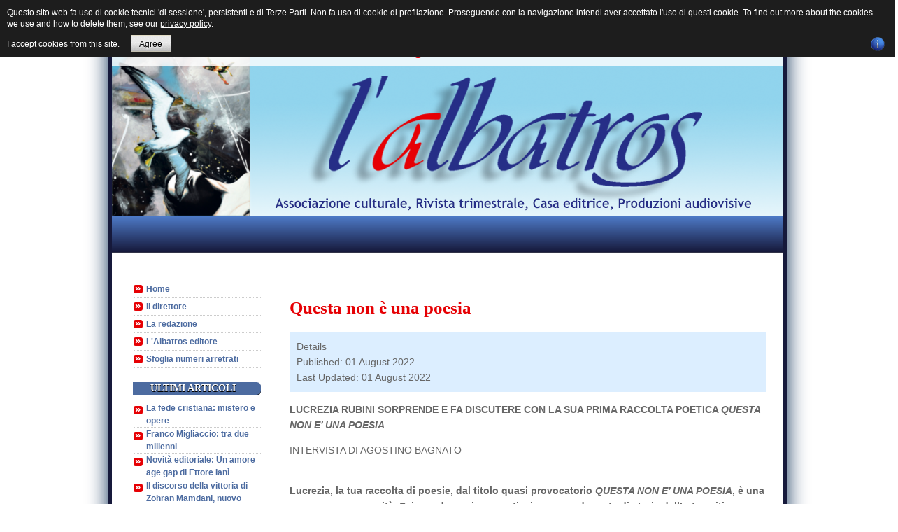

--- FILE ---
content_type: text/html; charset=utf-8
request_url: https://lalbatros.it/index.php/poesia/397-questa-non-e-una-poesia
body_size: 15120
content:
<!DOCTYPE html>
<html xmlns="http://www.w3.org/1999/xhtml" xml:lang="en-gb" lang="en-gb" dir="ltr">
<head>
	<base href="https://lalbatros.it/index.php/poesia/397-questa-non-e-una-poesia" />
	<meta http-equiv="content-type" content="text/html; charset=utf-8" />
	<meta name="author" content="Marco Varriale" />
	<meta name="description" content="Sito della rivista trimestrale &quot;L'albatros&quot;" />
	<meta name="generator" content="Joomla! - Open Source Content Management" />
	<title>Questa non è una poesia</title>
	<link href="/media/system/css/modal.css?6c24cd410e74127058d1fb940543aabe" rel="stylesheet" type="text/css" />
	<script type="application/json" class="joomla-script-options new">{"csrf.token":"6d6515ff4f8d99a953e2e2beccfd60b8","system.paths":{"root":"","base":""}}</script>
	<script src="/media/system/js/mootools-core.js?6c24cd410e74127058d1fb940543aabe" type="text/javascript"></script>
	<script src="/media/system/js/core.js?6c24cd410e74127058d1fb940543aabe" type="text/javascript"></script>
	<script src="/media/system/js/mootools-more.js?6c24cd410e74127058d1fb940543aabe" type="text/javascript"></script>
	<script src="/media/system/js/modal.js?6c24cd410e74127058d1fb940543aabe" type="text/javascript"></script>
	<script src="/media/jui/js/jquery.min.js?6c24cd410e74127058d1fb940543aabe" type="text/javascript"></script>
	<script src="/media/jui/js/jquery-noconflict.js?6c24cd410e74127058d1fb940543aabe" type="text/javascript"></script>
	<script src="/media/jui/js/jquery-migrate.min.js?6c24cd410e74127058d1fb940543aabe" type="text/javascript"></script>
	<script src="/media/system/js/caption.js?6c24cd410e74127058d1fb940543aabe" type="text/javascript"></script>
	<script type="text/javascript">

		jQuery(function($) {
			SqueezeBox.initialize({});
			SqueezeBox.assign($('a.modal').get(), {
				parse: 'rel'
			});
		});

		window.jModalClose = function () {
			SqueezeBox.close();
		};
		
		// Add extra modal close functionality for tinyMCE-based editors
		document.onreadystatechange = function () {
			if (document.readyState == 'interactive' && typeof tinyMCE != 'undefined' && tinyMCE)
			{
				if (typeof window.jModalClose_no_tinyMCE === 'undefined')
				{	
					window.jModalClose_no_tinyMCE = typeof(jModalClose) == 'function'  ?  jModalClose  :  false;
					
					jModalClose = function () {
						if (window.jModalClose_no_tinyMCE) window.jModalClose_no_tinyMCE.apply(this, arguments);
						tinyMCE.activeEditor.windowManager.close();
					};
				}
		
				if (typeof window.SqueezeBoxClose_no_tinyMCE === 'undefined')
				{
					if (typeof(SqueezeBox) == 'undefined')  SqueezeBox = {};
					window.SqueezeBoxClose_no_tinyMCE = typeof(SqueezeBox.close) == 'function'  ?  SqueezeBox.close  :  false;
		
					SqueezeBox.close = function () {
						if (window.SqueezeBoxClose_no_tinyMCE)  window.SqueezeBoxClose_no_tinyMCE.apply(this, arguments);
						tinyMCE.activeEditor.windowManager.close();
					};
				}
			}
		};
		jQuery(window).on('load',  function() {
				new JCaption('img.caption');
			});
	</script>

	<link rel="stylesheet" href="/templates/siteground-j16-47/css/template.css" type="text/css" />
	<script type="text/javascript" src="/templates/siteground-j16-47/js/CreateHTML5Elements.js"></script>
<style>
                div#cookieMessageContainer {
                    font: normal 12px/16px Arial,Verdana,sans-serif;
                    position:fixed;
                    z-index:9999;
                    top:0px;
					right:0px;
                    margin:0px auto;
					color: #fff;
					padding: 5px;
                }
                table, tr, td {border:0px !important}
				#cookieMessageText p,.accept{font:normal 12px/16px Arial,Verdana,sans-serif;margin:0;padding:0 0 6px;text-align:left;vertical-align:middle}
				#cookieMessageContainer table,#cookieMessageContainer td{margin:0;padding:0;vertical-align:middle}
                #cookieMessageText, .accept  {font-family:arial,verdana;
                    font-size:12px;}
                #cookieMessageContainer .cookie_button{background: url(https://lalbatros.it/plugins/system/EUCookieDirectiveLite/EUCookieDirectiveLite/images/continue_button.png);text-shadow: #fff 0.1em 0.1em 0.2em; color: #000; padding: 5px 12px;height: 14px;float: left;}
                #cookieMessageAgreementForm {margin-left:10px;}
                #cookieMessageInformationIcon {margin-right:10px;height:29px;}
				#continue_button{vertical-align:middle;cursor:pointer;margin:0 0 0 10px}
                #info_icon {vertical-align:middle;margin-top:5px;}
                #buttonbarContainer {height:29px;margin-bottom:-10px;}
                #cookietable {border:none;cellpadding:0px;}
                #cookietable td {border:none;}
                #outer table, #outer tr, #outer td {border:none;}
                #outer{padding:2px;}
				.accept {float: left;padding: 5px 6px 4px 15px; color: #fff;}
				a#cookieMessageDetailsLink {color:#fff!important; text-decoration: underline;}
            </style></head>
<body class="page_bg">
	<div class="wrapper">
	<header>
		<div class="sitename">
			<h1><a href="/">Centro Culturale "Roberto Bagnato" - Arte, cultura, economia e società</a></h1>
		</div>				
	</header>
	
	<div class="top-menu">
		<div id="sgmenu">
			
		</div>
		<div id="search">
			
		</div>
	</div>
	<section id="content">
				<div class="maincol_w_right">
				
					<div class="leftcol">
						<div class="module_menu">
			<div>
				<div>
					<div>
											
<ul class="menu nav-pills">
<li id="item-101"><a href="/index.php" ><span>Home</span></a></li><li id="item-119"><a href="/index.php/il-direttore" ><span>Il direttore</span></a></li><li id="item-120"><a href="/index.php/la-redazione" ><span>La redazione</span></a></li><li id="item-122"><a href="/index.php/l-albatros" ><span>L'Albatros editore</span></a></li><li id="item-123"><a href="/index.php/copertine-e-sommari" ><span>Sfoglia numeri arretrati</span></a></li></ul>					</div>
				</div>
			</div>
		</div>
			<div class="module">
			<div>
				<div>
					<div>
													<h3>Ultimi articoli</h3>
											<ul class="latestnews">
	<li itemscope itemtype="https://schema.org/Article">
		<a href="/index.php/cultura/598-la-fede-cristiana-mistero-e-opere" itemprop="url">
			<span itemprop="name">
				La fede cristiana: mistero e opere			</span>
		</a>
	</li>
	<li itemscope itemtype="https://schema.org/Article">
		<a href="/index.php" itemprop="url">
			<span itemprop="name">
				Franco Migliaccio: tra due millenni			</span>
		</a>
	</li>
	<li itemscope itemtype="https://schema.org/Article">
		<a href="/index.php/letteratura/596-novita-editoriale-un-amore-age-gap-di-ettore-iani" itemprop="url">
			<span itemprop="name">
				Novità editoriale: Un amore age gap di Ettore Ianì			</span>
		</a>
	</li>
	<li itemscope itemtype="https://schema.org/Article">
		<a href="/index.php/politica/595-il-discorso-della-vittoria-di-zohran-mamdani-nuovo-sindaco-di-new-york" itemprop="url">
			<span itemprop="name">
				Il discorso della vittoria di Zohran Mamdani, nuovo sindaco di New York			</span>
		</a>
	</li>
	<li itemscope itemtype="https://schema.org/Article">
		<a href="/index.php/cultura/594-tropea-costa-degli-dei-l-estate-ritorna" itemprop="url">
			<span itemprop="name">
				Tropea, Costa degli Dei: l'estate ritorna...			</span>
		</a>
	</li>
	<li itemscope itemtype="https://schema.org/Article">
		<a href="/index.php/cultura/593-l-albatros-ha-trovato-il-porto-dove-posarsi" itemprop="url">
			<span itemprop="name">
				L’albatros ha trovato il porto dove posarsi			</span>
		</a>
	</li>
	<li itemscope itemtype="https://schema.org/Article">
		<a href="/index.php/politica/592-flottilla-cosa-accadra" itemprop="url">
			<span itemprop="name">
				Flotilla, cosa accadrà..?			</span>
		</a>
	</li>
</ul>
					</div>
				</div>
			</div>
		</div>
			<div class="module">
			<div>
				<div>
					<div>
													<h3>Russia > Ucraina</h3>
											
<ul class="menu">
<li id="item-180"><a href="/index.php/russia-ucraina-una-guerra-fratricida" ><span>Europa Russia Ucraina. Un destino comune</span></a></li><li id="item-182"><a href="/index.php/le-vignette" ><span>Le vignette</span></a></li></ul>					</div>
				</div>
			</div>
		</div>
			<div class="module_menu">
			<div>
				<div>
					<div>
													<h3>Argomenti</h3>
											
<ul class="menu">
<li id="item-176" class="current"><a href="/index.php/poesia" ><span>Poesia</span></a></li><li id="item-109"><a href="/index.php/pittura" ><span>Pittura</span></a></li><li id="item-110"><a href="/index.php/letteratura" ><span>Letteratura</span></a></li><li id="item-111"><a href="/index.php/politica" ><span>Politica</span></a></li><li id="item-112"><a href="/index.php/storia" ><span>Storia</span></a></li><li id="item-113"><a href="/index.php/ambiente" ><span>Ambiente</span></a></li><li id="item-114"><a href="/index.php/economia" ><span>Economia</span></a></li><li id="item-115"><a href="/index.php/costume" ><span>Costume</span></a></li><li id="item-116"><a href="/index.php/cultura" ><span>Cultura</span></a></li><li id="item-117"><a href="/index.php/cinema" ><span>Cinema</span></a></li><li id="item-118"><a href="/index.php/arte" ><span>Arte</span></a></li><li id="item-121"><a href="/index.php/video" ><span>Video</span></a></li><li id="item-144"><a href="/index.php/musica" ><span>Musica</span></a></li><li id="item-175"><a href="/index.php/fo-to" ><span>Fotografia</span></a></li></ul>					</div>
				</div>
			</div>
		</div>
			<div class="module">
			<div>
				<div>
					<div>
													<h3>Ricordando Roberto Bagnato</h3>
											
<ul class="menu">
<li id="item-181"><a href="/index.php/quattro-anni-dopo" ><span>Quattro anni dopo</span></a></li><li id="item-171"><a href="/index.php/in-memoria-di-roberto" ><span>In memoria di Roberto</span></a></li><li id="item-167"><a href="/index.php/roberto-un-anno-dopo" ><span>Roberto, un anno dopo</span></a></li></ul>					</div>
				</div>
			</div>
		</div>
			<div class="module">
			<div>
				<div>
					<div>
													<h3>centenario pasolini</h3>
											
<ul class="menu">
<li id="item-187"><a href="/index.php/articoli" ><span>tutti gli articoli</span></a></li></ul>					</div>
				</div>
			</div>
		</div>
			<div class="module">
			<div>
				<div>
					<div>
													<h3>Dante</h3>
											
<ul class="menu">
<li id="item-178" class="active"><a href="/index.php/dante" ><span>Gli articoli</span></a></li></ul>					</div>
				</div>
			</div>
		</div>
			<div class="module">
			<div>
				<div>
					<div>
													<h3>MAKSIM GOR’KIJ E L’ITALIA</h3>
											
<ul class="menu">
<li id="item-166"><a href="/index.php/le-relazioni" ><span>Le relazioni</span></a></li></ul>					</div>
				</div>
			</div>
		</div>
			<div class="module">
			<div>
				<div>
					<div>
													<h3>Ricordo di Ernesto Che Guevara</h3>
											
<ul class="menu">
<li id="item-164"><a href="/index.php/ricordo-di-ernesto-che-guevara" ><span>Gli articoli</span></a></li></ul>					</div>
				</div>
			</div>
		</div>
			<div class="module">
			<div>
				<div>
					<div>
													<h3>IO CONTINUERÒ. LEONARDO DA VINCI</h3>
											
<ul class="menu">
<li id="item-168" class="active"><a href="/index.php/io-continuero-leonardo-da-vinci" ><span>Gli articoli</span></a></li></ul>					</div>
				</div>
			</div>
		</div>
			<div class="module">
			<div>
				<div>
					<div>
													<h3>SARDINE</h3>
											
<ul class="menu">
<li id="item-169"><a href="/index.php/gli-articoli" ><span>Gli articoli</span></a></li></ul>					</div>
				</div>
			</div>
		</div>
			<div class="module">
			<div>
				<div>
					<div>
													<h3>Afghanistan</h3>
											
<ul class="menu">
<li id="item-179"><a href="/index.php/afghanistan-lontano" ><span>Afghanistan lontano</span></a></li></ul>					</div>
				</div>
			</div>
		</div>
			<div class="module">
			<div>
				<div>
					<div>
													<h3>Rocco Scotellaro</h3>
											
<ul class="menu">
<li id="item-184" class="active"><a href="/index.php/contenuti" ><span>contributi</span></a></li></ul>					</div>
				</div>
			</div>
		</div>
	
			</div>
						
				<div class="cont">
						<div id="system-message-container">
	</div>

						<div class="item-page" itemscope itemtype="https://schema.org/Article">
	<meta itemprop="inLanguage" content="en-GB" />
	
		
			<div class="page-header">
					<h2 itemprop="headline">
				Questa non è una poesia			</h2>
									</div>
					
		
						<dl class="article-info muted">

		
			<dt class="article-info-term">
									Details							</dt>

			
			
			
			
										<dd class="published">
				<span class="icon-calendar" aria-hidden="true"></span>
				<time datetime="2022-08-01T09:47:26+00:00" itemprop="datePublished">
					Published: 01 August 2022				</time>
			</dd>			
		
					
										<dd class="modified">
				<span class="icon-calendar" aria-hidden="true"></span>
				<time datetime="2022-08-01T09:49:30+00:00" itemprop="dateModified">
					Last Updated: 01 August 2022				</time>
			</dd>			
						</dl>
	
	
		
									<div itemprop="articleBody">
		<p><strong>LUCREZIA RUBINI SORPRENDE E FA DISCUTERE CON LA SUA PRIMA RACCOLTA POETICA <em>QUESTA NON E’ UNA POESIA<br /></em></strong></p>
<p>INTERVISTA DI AGOSTINO BAGNATO<br /><br /></p>
<p><strong>Lucrezia, la tua raccolta di poesie, dal titolo quasi provocatorio <em>QUESTA NON E’ UNA POESIA</em>, è una sorpresa e una novità. Sei una donna impegnatissima come docente di storia dell’arte, critico e storico d’arte, grafologa, consulente ed esperto giudiziario, infaticabile promotrice culturale, curatrice di una collezione di arte contemporanea. Quando e perché hai sentito l’urgenza di utilizzare il linguaggio poetico per comunicare le tue emozioni e non solo?<br /></strong><br />Innanzitutto ti ringrazio per questa intervista che mi dà l’opportunità di riflettere su questa prima produzione di poesie, chiarendone anche a me stessa la genesi e le matrici ispirative. Queste poesie sono state scritte, nella stragrande maggioranza, precisamente in un mese di tempo: maggio 2021, di getto, con ritmi serrati. Un fiume in piena emozionale è scaturito all’improvviso. Evidentemente si trattava di un magma che spingeva da tempo e che la situazione di chiusura, causata dalla pandemia, ha fatto lievitare ed emergere.<br /> Il titolo, più che provocatorio, vuole dare immediatamente al lettore una chiave di lettura: mi riferisco al fatto che queste composizioni- così preferisco chiamarle, come quelle musicali o figurative- non hanno uno scopo immediatamente consolatorio, non sono romantiche, non sono espressione di una “poesia bella”, ma vogliono indurre alla riflessione, talvolta con toni polemici (<em>No alla violenza sulle donne,  </em><em>È</em><em> romantico, Lo potevo fare anch’io!, Basta un click (criceto)</em>); talvolta con toni persino demenziali, paradossali, sarcastici (<em>Stupro, Prostituta</em>); sempre, offrono, con una visione disincantata e disillusa, mai a lieto fine, “immagini” per scuotere, per sconcertare, per riflettere; ecco penso che la costruzione di immagini, fatte con le parole, e la riflessione su e tramite esse,  sia il <em>link</em> che collega queste poesie con il mio pensiero di critico d’arte, che qui diventa ipercritico, pungente, provocatorio, proprio come accade talvolta nell’espressione dell’arte contemporanea.  </p>
<p><strong>A che età hai scritto la tua prima poesia? Ognuno di noi ha iniziato un percorso di scrittura poetica, suggestionato dalle prime letture domestiche, sui banchi di scuola e non solo. Per te cosa è stato il corto circuito creativo, se mi è permesso usare questa espressione per un’adolescente e una ragazza?</strong></p>
<p>Non ho mai scritto poesie, non mi sono mai interessata alla poesia, ne sono totalmente incompetente. Ricordo che in seconda elementare la maestra ci insegnò a scrivere poesie usando il digramma “gli”, mettendo in collegamento due elementi, azioni, soggetti; anch’io ne scrissi una, che fu molto apprezzata dalla mia maestra Maria Ventura – presi dieci e lode - e penso che sia l’unica poesia che abbia mai scritto nella mia vita, prima d’ora.</p>
<p> Devo dire, invece, che l’esigenza di esprimere l’interiorità è nata sin dall’adolescenza: a dieci anni cominciai a scrivere il primo diario, regalatomi in occasione della Prima Comunione; ne seguirono molti altri, scritti fino a circa diciassette anni di età, su agende, fittissimi, in tutto quattordici, che ho distrutto, in cui facevo analisi certosine di emozioni e sentimenti, miei e altrui: questo mi ha abituato a scandagliare l’animo umano, trovando applicazione nel life-coaching e nella grafologia. Successivamente ho studiato, a scuola, come tutti noi, i grandi poeti della letteratura italiana, da Dante a Petrarca e poi quelli del Novecento, soprattutto nell’ultimo anno del Liceo, da Leopardi, a Pascoli, a Eugenio Montale. Ecco, di quest’ultimo in ben due poesie cito i “cocci aguzzi di bottiglia”, tratti da “Ossi di seppia”. In questa poesia ritrovo un ricordo specifico, di quando, bambina, raggiungevo mio nonno, contadino, che riposava, nelle estati assolate, presso un muro in fondo all’orto, che aveva proprio le schegge di bottiglia in cima (“Casa d’infanzia”). L’altra poesia, in cui cito lo stesso verso di Montale, è “Infanzia”.  Risalire all’infanzia ha costituito non solo  l’<em>incipit</em> che ha innescato il circuito creativo, ma ha costituito il crogiolo e il patrimonio emotivo ed emozionale a cui ho attinto per risalire, attraverso il ricordo, a quelle che definirei le mie “radici emozionali”. Ho ripreso alcune foto, che custodisco gelosamente, in cui sono davanti ai cinque gradini che dal grande cortile della casa dei nonni paterni, a Bisceglie - dove trascorrevo le vacanze per   quasi quattro mesi all’anno (da giungo a settembre) -, portavano al “fondo”, dove ero libera di giocare, per poi andare al vicinissimo mare, già pronta con il costume da bagno. Queste “composizioni” nascono dall’esigenza di “fare il punto della situazione” e “tirare le somme” in un momento critico della mia vita. Per fare ciò è stato necessario risalire alle origini della mia vita, all’infanzia, periodo felicissimo, specialmente durante le vacanze dai miei nonni paterni: in particolare mia nonna omonima ha avuto un ruolo molto importante per la mia crescita affettiva.</p>
<p> Oltre a questa esigenza  quasi di catarsi, che è mia, ma in cui il lettore è invitato a riconoscersi per un percorso condiviso, l’impulso a scrivere queste poesie è nato da un meccanismo di <em>transfert</em>: mi sono ripromessa di scrivere un’ampia monografia  su tematiche d’arte, ma non riesco ad organizzare in un unico testo, che segua un filo conduttore fruibile per chi legge, la quantità immensa e disordinata di materiale, che pure ha trovato espressione in tanti saggi di critica d’arte, in cataloghi d’arte, articoli in riviste specializzate- come la stessa su cui stiamo scrivendo. Ebbene, ho notato che tanti dei miei amici scrittori, storici, storici dell’arte, giornalisti, romanzieri, hanno aperto una parentesi relativa alla poesia, nella loro pur ampia produzione, afferente ad altri generi - cosa che ho notato essere accaduta anche a te in più occasioni. Insomma spero che lo strumento poesia mi offra un punto di leva per avviare una “sistemazione”, in una monografia, di tutte le idee disordinate che pure vado elaborando nel campo della storia dell’arte, che rimane la mia professione e passione e mi dà sostentamento, non solo economico.  </p>
<p><strong><img src="/images/2022new/Ritratto-di-Lucrezia-Rubini-realizzato-da-M.H.Sonja-Peter-acquarello-su-carta--cm-35X27-25-luglio-2022.jpg" alt="" /><br /></strong><span style="font-size: 8pt; color: #0000ff;"><em>Ritratto di Lucrezia Rubini realizzato da M.H.Sonja Peter, acquarello su carta, cm 35X27, 25 luglio 2022</em></span><strong><br /><br />Non c’è nella tua costruzione poetica una grammatica compositiva, intendendo il verso libero come scelta di superamento di ogni spazio formale. Quanto ti ha stimolato la cultura e la professione di estetologa e come si concilia con la volontà di superare ogni barriera formale e di gusto?</strong></p>
<p>Le mie competenze sono sfaccettate e derivanti sia da studi specifici, in Storia dell’arte, in Filosofia Estetica, in Grafologia, in Life coaching, Didattica, sia da esperienze di vita, afferenti all’insegnamento, nella scuola primaria per un decennio, appena diplomata alle “Magistrali” e poi alle superiori per la Storia dell’Arte; sia, infine, da esperienze di vita, come donna e soprattutto come madre. Le esperienze, di studio, di insegnamento, e più latamente di vita, si sono coagulate in uno stile-non stile, che è assolutamente strumentale e subordinato all’intento di comunicare agli altri questo mondo che urgeva, allo scopo di condividerlo. Il <em>pathos</em>, che carica le espressioni fino a rasentare l’aggressività, vuole provocare la riflessione… critica!</p>
<p><strong>Il tuo verso è preciso, rigoroso, incalzante, icastico, sonoro. Talvolta rumoroso, ma sempre finalizzato alla rappresentazione delle tue emozioni, del pensiero profondo, del senso di sé. Ci sono alcune poesie nella tua raccolta che sono davvero potenti, quasi scolpite. Si avverte la capacità della studiosa dell’arte di stagliare la forma come rappresentazione di forme e volumi nello spazio. Ulisse e La madre sono dei veri e propri archetipi. </strong><strong>È </strong><strong>così?</strong></p>
<p>Sì, direi che l’elemento filosofico e quello psicologico hanno agito in osmosi per risalire agli archetipi, quali la figura della Madre e i temi della Mitologia, come il viaggio di Ulisse, come tu hai individuato. Questi temi sono stati affrontati in un’ottica latamente spirituale e mai specificamente religiosa. Faccio riferimento a dimensioni universali e atemporali, come nella poesia sulla madre, in cui manca il riferimento al Cielo o all’Aldilà, ma è fermo, invece, il riferimento alla Terra, intesa come luogo delle radici, dell’<em>incipit</em>, delle origini, di ciò che viene prima del Logos e che approda al Cosmo: dunque qui il percorso è quasi dissacratorio perché, senza individuare un dio o un’anima, l’uomo-microcosmo passa dalle viscere della Terra che lo hanno accolto in vita, direttamente ad una dimensione cosmica e universale, immateriale e spirituale. Anche la figura di Ulisse è stata totalmente diseroicizzata, riducendo il suo viaggio ad un viaggio della “disperazione del ritorno”, in cui è da leggere una nota polemica riguardo alla tragedia dell’immigrazione.</p>
<p>Dal mio punto di vista, non ci sono più miti salvifici: l’uomo odierno, solo con la riflessione e l’azione saggia e accorta, può mettere in atto le scelte salvifiche per l’umanità. In tal senso il mio pensiero, pur fortemente concreto, approda allo scettiscismo, fino al nichilismo, mascherato di sarcasmo (<em>Scettica nichilista, </em><em>È</em><em> romantico! Destino, Luna e Terra, Vago, Il fruscìo dei pensieri, Orientamento, Verrà il tempo</em>). Ecco, la forma della poesia, o meglio composizione, breve e incisiva, mi è servita per trasmettere, in modo sintetico ed efficace, concetti anche filosofici della mia <em>weltanschauung</em>, che avrebbero richiesto discorsi lunghi, complessi e forse anche noiosi.</p>
<p><strong>Ci sono nello stesso tempo alcuni esercizi compositivi che rompono completamente ogni schema e utilizzano la struttura infantile, la filastrocca, senza essere né l’una né l’altra. Perché hai compiuto questa scelta?  </strong></p>
<p>Non è stata una scelta, ma deriva dall’assecondare un impulso. Riguardo alla ripetitività di un ritornello che caratterizza tante poesie della raccolta, mi sono resa conto che derivano non tanto dalle ninne nanne o dalle filastrocche infantili, quanto dai “Salmi responsoriali” e dalla recita del Rosario, che mia nonna paterna, mia omonima, mi portava a seguire in chiesa quando ero bambina. Quel ritmo, quella ripetitività, una sorta di coazione a ripetere, anzi di mantra, hanno trovato in queste poesie una struttura volutamente ossessiva, fino all’aggressività, che trovo efficace per trasmettere le “immagini forti” che qui vengono “disegnate con le parole”.</p>
<p><strong>La parola è per te lo strumento comunicativo, proprio perché ne cerchi il senso profondo, il significato primigenio. Nelle poesie che si connotano nella struttura logico-formale, non trovo tracce di artificio, di simbolismo, di forzature sentimentali, ma una crudezza talvolta che richiama la grande poesia al femminile del Novecento. Questa urgenza di imporre la tua forza creatrice, soprattutto nelle manifestazioni dell’erotismo è uno dei tratti più significativi della raccolta. </strong><strong>È</strong><strong> così?</strong></p>
<p>Ribadisco che non sono un poeta, che non avevo mai scritto poesie prima d’ora, che il mio stile – che ritengo sia del tutto originale -, è scaturito in modo del tutto istintivo, anche se la metodologia è coerente con quella, che si sviluppa tra le due polarità del <em>pathos</em> e dell’analisi critica, che uso per la mia professione. Preferisco parlare di “composizioni” poiché ritengo che, sinesteticamente, esse facciano riferimento a: dimensioni figurative, per la forza espressiva di delineare immagini e descrivere situazioni; dimensioni musicali, riconoscendomi in sintonia con la musica rap, per la carica ritmica e incalzante, fino all’aggressività; dimensioni dell’arte teatrale, per gli elementi dialogici e “situazionali” di molte composizioni, che si prestano ad essere teatralizzate.</p>
<p>La raccolta è costituita da 51 composizioni, tra cui si possono individuare diversi “generi”, espressi con modulazioni stilistiche diverse e specifiche.   </p>
<p>Vi è un gruppo di composizioni, che definirei “forti”, che fanno riferimento specialmente alla violenza sulle donne, in cui lo stile è costituito da ripetizioni ossessive e incalzanti, che hanno lo scopo di rendere la situazione oppressiva, asfissiante, spesso umiliante e violenta, vissuta dalla “vittima”; <em>Catcalling </em>è una di queste ed è anche la prima della raccolta, seguono in ordine non consecutivo: <em>Stupro, Ieri pomeriggio</em> (sulla pedofilia), <em>Per risparmiare, Prostituta, Molestia, Incesto</em>. In questi componimenti le scene descritte - o vogliamo dire dipinte? o rappresentate come in una scena teatrale? – sono spesso violente, con il ricorso anche ad un linguaggio violento e senza veli, come penso che sia giusto fare nell’espressione artistica, e come accade per esempio nell’arte cinematografica. Se l’arte è vita e nella vita c’è anche la violenza, è giusto che l’arte esprima apertamente e senza censure anche questo aspetto.</p>
<p> Vi è un secondo gruppo di composizioni, che segue il filo del ricordo (<em>Infanzia, Trine, Ricordi, Brava a scuola, Madre, Il cancello, Feto, Nascita, Puerpera, Casa d’infanzia</em>) e sono quelle di carattere più autobiografico; faccio riferimento alla mia infanzia felice nella casa dei nonni paterni a Bisceglie, ma anche ai temi della maternità, della nascita ed infine alla vita intrauterina. Le ultime ricerche delle neuroscienze hanno ribadito il ruolo fondamentale per lo sviluppo dell’adulto ed è stato messo in evidenza il rapporto madre-figlio, basato su una comunicazione chimica, attraverso gli ormoni, delle emozioni della madre, che fissano, nella psiche  del feto, delle tracce mnestiche che continuano ad agire nell’inconscio per tutta la vita; dunque la madre non è solo fonte di nutrimento durante la gestazione, ma pone le basi della nostra struttura emozionale, a sua volta strettamente interdipendente con le dinamiche dell’intelligenza, secondo le teorie dell’intelligenza emotiva. Nel componimento “feto”, in particolare, si può individuare un percorso di risalita alle origini del sé, quasi un processo di “rebirthing”, con evidenti ripercussioni terapeutiche.</p>
<p> Un altro gruppo di composizioni lancia dei <em>flash</em> polemici su molte questioni, che mi toccano come intellettuale e come critico d’arte, per esempio in <em>Questo lo potevo fare anch’io</em>, mi scaglio contro questo meschino luogo comune, riguardo alla produzione artistica; allo stesso modo entro nel mondo emozionale di tanti incompresi e non riconosciuti dalla società dell’apparenza e del consumismo, perché non producono richhezza, come in: <em>Un mondo tutto mio, Mitomane, Genio, Creativo</em>.</p>
<p>Infine vi sono molte composizioni che potrei definire più “classiche” e forse poetiche, a volte persino consolatorie, malgrado la visione sempre malinconica e disincantata, tra queste: <em>Madre, Amicizia, Abbraccio, Mare, Vento, Pioggia, Rondine, Lacrime, Il pathos del mondo.   </em></p>
<p><strong><img src="/images/2022new/Lucrezia-Rubini-foto.jpg" alt="" /><br /></strong><span style="font-size: 8pt; color: #0000ff;"><em>Lucrezia Rubini</em></span><strong><br /><br />Tu ascrivi, nella breve presentazione sulla quarta di copertina, alle </strong><strong>«</strong><strong>corde intime dell’universo femminile,  come solo una donna poteva fare, con un linguaggio talvolta forte, per tematiche “forti”…</strong><strong>»</strong><strong> lo scatto creativo di questa raccolta, per lo meno nei componimenti più realistico-sociali. L’esito riguarda </strong><strong>«</strong><strong>poesie diverse che affondano in meandri, intoccati e intoccabili, per un percorso non consolatorio, ma di catarsi e di riscatto, quale cura per l’anima</strong><strong>»</strong><strong>. E’ quasi un programma di psicoterapia. Del resto tu stessa dichiari una professione di <em>life-coach</em>, come supporto culturale e non improvvisazione nell’affrontare tematiche forti. Quanto tempo hanno richiesto la riflessione e la elaborazione di queste tematiche? </strong></p>
<p><strong> </strong>Diciamo che in quarta di copertina l’<em>abstract </em>è elaborato dal curatore editoriale, infatti si parla in modo impersonale “come solo una donna poteva fare”, ma mi riconosco in questa considerazione. Ritengo, infatti, che la maternità sia un’esperienza straordinaria, un privilegio per le donne, a prescindere dall’averla vissuta personalmente; penso che la dimensione del femminile offra chiavi di lettura della sensitività e della emozionalità, che sono uniche e che derivano dalla specificità del rapporto con il proprio corpo, che ogni donna è chiamata ad affrontare e a vivere a partire dall’adolescenza. </p>
<p>Riguardo alla “tempistica esecutiva” direi che, proprio come per la realizzazione di un’opera d’arte da parte di un artista, alla eventuale brevità realizzativa, sottende un lavoro lungo e intenso, che si “coagula” in poche ed efficaci, a volte violente pennellate - pensiamo solo agli Espressionisti astratti-, che qui sono le parole. Non sono laureata in psicologia, ma ho acquisito competenze psicologiche nell’ambito della Grafologia e come life -coach. Ritengo che tali competenze siano indispensabili, attualmente, proprio nel campo della critica d’arte e dell’estetologia, in quanto i nessi tra il benessere psicologico e la fruizione dell’opera d’arte sono stati ampiamente dimostrati. Basti il riferimento alle tecniche della cromoterapia, agli studi sul disegno infantile ecc. Inoltre il tema del <em>pathos</em>, che sottende alla compartecipazione da parte di chi guarda un’opera d’arte, è fondamentale ed è campo di ricerca delle neuroscienze, specialmente riguardo al funzionamento dei neuroni specchio. Sono profondamente convinta che ormai la competenza della critica d’arte sia strettamente connessa con competenze relative alla psicologia della percezione, ai meccanismi di fruizione e di reazione del riguardante nei confronti dell’opera d’arte. Solo questa chiave di lettura può individuare il dialogo muto, che si sviluppa lungo i percorsi del <em>pathos</em>, nel triangolo artista-opera d’arte-riguardante. Ciò che trasmette l’opera d’arte non è altro che la carica emozionale che vi ha “scaricato” l’artista, che a sua volta ha recepito dall’universo che ci circonda. Alla vista dell’opera d’arte, questa agisce su chi guarda, riguardandolo, restituendogli, con una sorta di carica a molla, quanto era stato elaborato dall’artista nella sua produzione creativa. Direi che il <em>quid</em> della creatività consista proprio in questo, nella capacità, da parte del creativo, di renderci consapevoli di quanto è già davanti a noi ma che non sappiamo riconoscerlo e viverlo.  L’arte, dunque, deriva da una mediazione, che mette in collegamento l’universale e l’individuale, facendoci sentire parte di un tutto.  Di questo tutto però, siamo tutti, singolarmente, responsabili e chiamati ad agire, anche con scelte politiche concrete e coraggiose. Il tema della violenza sulle donne è trasversale in questa raccolta e viene trattato direttamente nelle composizioni più “forti”, quali: <em>Stupro, Catcalling, Molestia, Incesto, Ieri pomeriggio</em> (che tratta il tema della pedofilia).</p>
<p><strong>Si potrebbe dire che tanta forza appartiene alla poesia di protesta, a quella rivoluzionaria, all’irruzione dei temi sociali nella vita di una donna. Tu pensi che potrà succedere nella tua strada poetica questa “discesa agli inferi” del sociale? E se la risposta è positiva, come pensi che i contenuti espressi dalla parola scritta, possano diventare sempre più poesia, strumento indispensabile della fenomenologia dell’Essere? </strong></p>
<p>Direi che più che di protesta e rivoluzione, lo scopo di questa produzione - che probabilmente non rientra, proprio come definizione, nel concetto di poesia-, è quello di coinvolgere il lettore in un percorso di catarsi e terapeutico di “discesa agli inferi”- per usare la tua stessa espressione-, della propria coscienza, dei propri archetipi, delle proprie radici, per risalire al rimosso dell’infanzia, indietro fino alla vita intrauterina. Io l’ho fatto in un momento di profonda crisi personale, in cui la ricostruzione dei ricordi dell’infanzia, dei racconti di mia madre, della messa in scena della casa delle vacanze con nonna Lucrezia, mi ha resa più consapevole della donna che sono oggi.</p>
<p>Altro scopo è quello di sensibilizzare sulla questione sociale urgente, che riguarda la violenza sulle donne nella nostra società. La mia idea è che, al di là delle facili proteste sciorinate sui social - che non ci costano niente e servono solo a metterci in “buona” mostra -, ognuno di noi è chiamato a dare il proprio contributo, fattivamente, per intervenire su queste tematiche: se vedessimo che la nostra vicina è vittima di violenza, quanti di noi avrebbero il coraggio di intervenire e denunciare? Quanti, invece, si farebbero “i fatti propri”? Allo stesso modo la politica è responsabile di scelte appropriate, che non puntino solo sulla punizione del reato e sulla tutela delle donne vittime, ma che agiscano concretamente sulla prevenzione, sul fronte sia dell’educazione, sia della diagnosi. I bambini, sin dall’infanzia, vanno sensibilizzati e educati al rispetto dell’altro, mentre test psicologici e diagnosi precoci potrebbero individuare il disagio profondo di coloro, che sbrigativamente definiamo “mostri” e che sfocia nella rabbia, nella violenza e nella rivendicazione, che portano a gesti così disumani (<em>Stupro, Prostituzione, Incesto, Ieri pomeriggio</em>).</p>
<p><strong> </strong></p>
<p><strong>Quali sono i poeti che più hanno accompagnato la tua crescita letteraria?</strong></p>
<p>Come ho già spiegato non leggo poesie, non mi occupo di poesia e le mie letture riguardano saggi di critica d’arte, per un percorso continuo di studi, che conduco ininterrottamente da quando ho intrapreso gli studi di Storia dell’arte, nel lontano 1982, corroborati da viaggi, condotti in tutto il mondo con mio marito e i miei figli, in tutti i più grandi musei e città d’arte;  non è questa la risposta alla tua domanda e non è questa la sede per spiegare questo tipo di formazione, ma penso che tutto contribuisca - in un circuito talvolta virtuoso, ma che talvolta va in <em>tilt -</em>, a trasmettere sempre lo stesso patrimonio emozionale, che trova nella critica d’arte, a mio avviso, una chiave di lettura fondamentale per il “sentire” dell’uomo odierno. In definitiva ritengo che la struttura metodologica propria della critica d’arte sostenga la costruzione di queste “composizioni”: insomma sono sempre me stessa. Per quanto riguarda i miei punti di riferimento, penso che un patrimonio letterario, che ha agito inconsciamente su di me, possa individuarsi piuttosto in tutto il materiale didattico che ho usato quando insegnavo alle scuole primarie (dal 1983 al 1999): le poesie di Gianni Rodari, le  filastrocche, le favole (dei Fratelli Grimm, di Esopo, dei fratelli Andersen); è da questo materiale che penso – dico penso perché la consapevolizzazione di quanto ho prodotto è un <em>work in progress</em> in continua evoluzione - di aver tratto gli elementi dialogici, di contrasto tra due protagonisti, che caratterizza alcune composizioni (<em>Stupro, No alla violenza sulle donne, Lo potevo fare anch’io, Basta un click (criceto), Batti, batti, </em><em>È</em><em> romantico!</em>). La visione disincantata, sconsolata, scanzonata, poi, che quasi attraversa queste composizioni, penso che derivi dalla cultura popolare e folkloristica, napoletana e romana, che mi appartengono. Per quella napoletana, penso specialmente a <em>A’ livella</em> di Totò e per quella romana penso agli stornelli e alla poesia romaneschi (Trilussa).</p>
<p><strong>Infine, come pensi di proseguire questo tuo nuovo percorso artistico, unito alla tua professione di docente, di storico e di critico d’arte, di promotrice culturale sempre più presente sul territorio e con un seguito che lascia intravvedere frutti positivi?</strong></p>
<p>Questo libro, pubblicato per i tipi della Robin edizioni, è disponibile online e su tutte le librerie italiane. È stato presentato già a Tivoli, presso la Casa della Cultura e dell’Arte, con la cura di Reterosa, poi presso la Biblioteca Comunale di Vicovaro, a cura dell’Assessorato alla cultura e della cooperativa Athena. Ci stiamo organizzando per presentarlo presso le Biblioteche di Roma, dove ho già trovato accoglienza in varie sedi. Ho inoltre partecipato al concorso nazionale dell’Associazione “Il Paese delle donne” che curerà criticamente il testo, nell’organo di stampa dell’associazione stessa, a prescindere dall’esito del concorso. Queste composizioni, inoltre, richiedono di essere recitate con la stessa passione con cui sono state scritte, affinché trasmettano la carica di <em>pathos</em> che le caratterizza. Fino ad ora c’è stato un enorme coinvolgimento da parte del pubblico che ha partecipato alle presentazioni. Talvolta sono stata affiancata da amici attori, che ne hanno dato un’interpretazione personale. Temo che, proprio come per un cantautore, talvolta nessuno meglio di chi le ha composte, possa interpretare le sue “composizioni”. Sarebbe opportuno che un critico letterario le presentasse, spiegando la specificità e la diversità di queste non-poesie. Non è ancora pienamente chiaro neanche a me stessa che cosa ho fatto, scrivendo queste composizioni, e questa intervista mi ha dato l’opportunità di rendermene consapevole, cercando le matrici, mnestiche e culturali, a cui ho attinto. Sicuramente è stata un’operazione molto utile innanzitutto per me stessa, perché ha dato parole e immagini ad un patrimonio emozionale che giaceva in disordine da molto tempo e che il momento critico di vita vissuto, ha scombussolato e fatto emergere, come dei reperti dell’anima. Non so se mai sarà oggetto di attenzione da parte degli esperti critici letterari e quale tipo di riscontro potrà trovare. Il mio scopo è di promuovere questa raccolta perché credo fermamente che possa svolgere un’azione di sensibilizzazione diversa, riguardo alle tematiche sociali che affronta, e possa indurre le donne a riconoscersi, confidarsi, solidarizzare. Certamente, come sempre accade per l’espressione artistica, non vengono fornite risposte, ma più spesso interrogativi, che rimangono sospesi: l’arte non offre soluzioni, ma suggerisce percorsi inediti di riflessione e di messa in discussione di sé e del mondo. È la politica che deve farsi carico di azioni mirate, programmate ed equilibrate per la salvezza dei cittadini.</p>
<p>Non ho programmi per il futuro, riguardo specificamente alla produzione di poesia - anche se da quando questo libro è stato pubblicato ne ho già elaborate altre, che sono inedite. Poiché, come ho cercato di spiegare, io sono coerente a me stessa, di fatto ho scritto queste composizioni con la stessa metodologia del critico d’arte; il mio scopo, come ho già detto, è quello di scrivere un libro di storia dell’arte, che possa avvicinare i non addetti ai lavori al mondo dell’arte, obiettivo che ho sempre cercato di perseguire in tanti anni di insegnamento e promozione dell’arte. Intendo offrire una visione diversa dei fenomeni dell’arte, fornire chiavi di lettura inedite e rivelatrici di ciò che vediamo ogni giorno, distrattamente; è proprio ciò che è accaduto con queste poesie: qui tematiche forti, note a tutti per i fatti di cronaca quotidiana- mi riferisco soprattutto alla violenza sulle donne- sono state messe in luce con una lente diversa, rivelatrice, che potrà, spero, indurre ad una riflessione responsabile e possa attivare reazioni di sensibilizzazione, specialmente tra i giovani, costruttori del nostro futuro, e tra i politici, responsabili delle scelte che condizionano il nostro vivere.</p>
<p><strong> </strong></p>
<p><strong>Grazie e buon lavoro</strong></p>
<p><strong> </strong></p>
<p><strong><em>Agostino Bagnato</em></strong></p>
<p><strong>Roma, 22 luglio 2022</strong></p>
<p><strong><em> </em></strong></p> 	</div>

	
							</div>

				</div>
			
				<div class="clr"></div>
		</div>
		</div>
		</div>
	</div>
	</section>
		<footer>
			<p style="text-align:center;"> 	Centro Culturale "Roberto Bagnato" - Arte, cultura, economia e società, Powered by <a href="http://joomla.org/" class="sgfooter" target="_blank">Joomla!</a>
	</p>
		</footer>
	</div>
<div id="outer" style="width:100%"><div id="cookieMessageContainer" style="margin-top:-10px;width:100%;background-color:#1D1D1D;"><table width="100%"><tr><td colspan="2"><div id="cookieMessageText" style="padding:15px 10px 0 15px;"><p style="color:#fff;">Questo sito web fa uso di cookie tecnici 'di sessione', persistenti e di Terze Parti.
Non fa uso di cookie di profilazione.
Proseguendo con la navigazione intendi aver accettato l'uso di questi cookie. To find out more about the cookies we use and how to delete them, see our <a id="cookieMessageDetailsLink" title="View our privacy policy page" href="/index.php?">privacy policy</a>.</p></div></td></tr><tr><td align="left">&nbsp;&nbsp;<span class="accept"><span class="cookieMessageText">I accept cookies from this site.</span></span></label> <div border="0" class="cookie_button" id="continue_button" onclick="SetCookie('cookieAcceptanceCookie','accepted',9999);">Agree</div></td><td align="right"><div id="cookieMessageInformationIcon" style="float:right;"><a href="http://www.channeldigital.co.uk/developer-resources/eu-cookie-directive-module.html" target="_blank"><img id="info_icon" src="https://lalbatros.it/plugins/system/EUCookieDirectiveLite/EUCookieDirectiveLite/images/info_icon.png" alt="EU Cookie Directive Module Information" title="EU Cookie Directive Module Information" border="0" ></a></div></td></tr></table></div></div><script type="text/javascript" src="https://lalbatros.it/plugins/system/EUCookieDirectiveLite/EUCookieDirectiveLite/EUCookieDirective.js"></script>

<!-- eorisis: Google Analytics (Universal) -->
<script type="text/javascript">
	(function(i,s,o,g,r,a,m){i['GoogleAnalyticsObject']=r;i[r]=i[r]||function(){
	(i[r].q=i[r].q||[]).push(arguments)},i[r].l=1*new Date();a=s.createElement(o),
	m=s.getElementsByTagName(o)[0];a.async=1;a.src=g;m.parentNode.insertBefore(a,m)
	})(window,document,'script','//www.google-analytics.com/analytics.js','ga');

	ga('create', 'UA-91335821-1', 'lalbatros.it');
	ga('send', 'pageview');
</script>
<!-- /eorisis: Google Analytics (Universal) -->

</body>
</html>

--- FILE ---
content_type: text/css
request_url: https://lalbatros.it/templates/siteground-j16-47/css/template.css
body_size: 2961
content:
body { font-family: Arial,Tahoma,sans-serif; font-size: 14px; background: #ffffff url(../images/bckgr.png) center 200px repeat; color:#666666; margin:0; padding:0; text-align: left; }
.background-top { background: url(../images/bckgr.png) top center no-repeat; }
.clr { clear: both; height: 0; line-height: 0; font-size: 0; }
.clr:before, .clearfix:after { content: ""; display: table; }
.clr:after { clear: both; }
.clr { zoom: 1; }
ul, dl, ol { list-style:none; margin:0; padding:0; }
dl dt, dd { margin: 0; padding: 0 0 0 10px; line-height: 22px; }
a, img { outline:none; border:none; margin:0; padding:0; color: #4c6ba0; }
:focus { outline: none; }
a:hover { color: #e60004; }
form { margin:0; padding:0; border-radius: 6px; background: #edf4ff; color: #4c6ba0; }
form legend { padding: 10px 0 0; font-weight: 700; }
h1, h2, h3, h4, h5, h6 { margin: 0; padding: 0; font-size: 100%; }
h1 a, h2 a, h3 a, h4 a, h5 a, h6 a{ color: #e60004; text-decoration: none; }
h1 { font-size:20px; font-family: "Times New Roman", Times, serif; } 
h2 { font-size:20px; font-family: "Times New Roman", Times, serif; }
h3 { font-size:16px; font-family: "Times New Roman", Times, serif; }
h4 { font-size:14px; font-family: "Times New Roman", Times, serif; }
h6 { font-size:12px; font-family: "Times New Roman", Times, serif; }
p { line-height: 22px; }
iframe { border: none; }
fieldset { border: none; margin: 0; padding: 20px; }
input, textarea { border-radius: 6px; box-shadow: inset 0 1px 0 1px #bfbfbf; background:#fff; border: medium none; line-height: 26px; color: #c1c0c0; font-size: 12px; padding: 5px; }
input:focus { box-shadow: 0 0 3px #4c6ba0; }
.validate { padding: 3px; border: 0; border-radius: 3px; box-shadow: none; background: #4e7ac7; font-weight: 700; color: #fff; cursor: pointer; }
.validate:hover { border-color: #0c0e20; background: #16193b; }
.calendar { margin: 0 0 0 5px; vertical-align: middle; cursor: pointer; }
.red { color: red; }
/* Admin Form */
.form-validate legend { display: block; width: 100%; margin: 10px 0 0; padding: 0 0 5px; font-size: 16px; font-weight: 700; border-bottom: 1px solid #4e7ac7; }
.form-validate .formelm { margin: 0 0 10px; }
.form-validate .star { color: red; font-weight: 700; }
.form-validate label { display: inline-block; margin: 10px 0 0; width: 50%; }
.form-validate .button2-left { margin: 0 5px 0 0; padding: 3px 6px; border: 0; float: left; border-radius: 3px; box-shadow: none; background: #4e7ac7; font-weight: 700; color: #fff; cursor: pointer;  }
.form-validate .button2-left a { text-decoration: none; color: #fff; } 
.form-validate .button2-left:hover { background: #e60004; }
.form-validate textarea.inputbox { width: 98%; }
.form-validate #editor-xtd-buttons { margin: 10px 0; }
.form-validate .toggle-editor { float: right; }
/* Table */
table,table.weblinks td { border-collapse:collapse; }
table.weblinks th,table.newsfeeds th,table.category th,table.jlist-table th { background:#dedede; color:#939598; }
table.weblinks,table.category { width:98%; margin:10px 10px 20px 0; }
table.weblinks td,table.category td { padding:7px; }
table.weblinks th,table.category th { text-align:left; padding:7px; }
table.category th a img { padding:2px 10px; }
td.num { vertical-align:top; text-align:left; }
td.hits { vertical-align:top; text-align:center; }
/* MESSAGES */
.error { background:#fdcdc9; border:none; border-radius:5px; margin: 10px 0 20px; padding:10px; }
#system-message dt.warning { color:#be4e4c; font-size:16px; font-weight:700; margin:0 0 10px; }
#system-message dd.warning li { line-height:20px; background:transparent url(../images/arrow-2.png) no-repeat left top; padding:0 0 0 20px; }
.tip-wrap { background:#fff; border:1px solid #e5e5e5; border-radius:5px; margin:0 0 10px; padding:10px; }
.contact-links li,#article-index li { line-height:20px; }
.input-small { display: block; margin: 2px 0 15px 0;}
.control-group { margin: 0 0 0 10px !important; }
.control-group, .controls, .input-prepend, .input-append, .userdata{ background: none !important; }
.btn-primary { margin: 20px 0 0 0 !important;}
.controls, div.control-group, .input-prepend, input-append { margin: 0 !important; padding: 0 !important;}
.unstyled { clear: both; }
/* Error */
#errorboxbody { color: red; }
/* GENERAL */
.wrapper { margin: 45px auto 30px; width: 960px; border: 5px solid #16193b; border-radius: 6px; background: #fff; box-shadow: 0 0 30px #082a53; }
.wrapper #content { padding: 20px 20px 0; }
.wrapper .maincol .leftcol { float: left; width: 21%; margin: 10px 3% 10px 0; }
.wrapper .maincol .cont { float: left; min-width: 53%; max-width: 53%; padding: 5px 5px 30px 5px; }
.wrapper .maincol .rightcol { float: right; width: 19%; margin: 10px 0 10px 2% }
.wrapper #content .maincol_w_right { overflow: hidden; padding: 20px 0 0; }
.wrapper #content .maincol_w_right .leftcol { float: left; width: 21%; }
.wrapper #content .maincol_w_right .cont { float: right; width: 74%; padding: 5px 5px 30px 5px; }
.wrapper #content .maincol_w_left .cont{ width: 78%; float: left; }
.wrapper #content .maincol_w_left .rightcol { width: 21%; float: right; }
/* contentarea */
#contentarea #breadcrumbs .showHere { color: #999; }
/* HEADER */
header { position: relative; height: 258px; background: url(../images/header.png) no-repeat; }
header .sitename h1{ margin: 0 auto; width: 100%; padding: 10px 0; border-top: 1px solid #75bbff; border-bottom: 1px solid #75bbff; text-align: center; background: rgba(255, 255, 255, .8); font-family: Times New Roman; }
.top-menu { position: relative; border-top: 1px solid #16193b; border-bottom: 1px solid #313348; box-shadow: 0 1px 0 #16193b; width: 710px; margin: 0; padding: 13px 240px 13px 10px; height: 25px;
background: #4e7ac7;
background: -moz-linear-gradient(top,  #4e7ac7 0%, #16193b 100%);
background: -webkit-gradient(linear, left top, left bottom, color-stop(0%,#4e7ac7), color-stop(100%,#16193b));
background: -webkit-linear-gradient(top,  #4e7ac7 0%,#16193b 100%);
background: -o-linear-gradient(top,  #4e7ac7 0%,#16193b 100%);
background: -ms-linear-gradient(top,  #4e7ac7 0%,#16193b 100%);
background: linear-gradient(to bottom,  #4e7ac7 0%,#16193b 100%);
filter: progid:DXImageTransform.Microsoft.gradient( startColorstr='#4e7ac7', endColorstr='#16193b',GradientType=0 ); }
.top-menu #sgmenu .menu { min-height: 36px; }
.top-menu #sgmenu .menu li { position: relative; float: left; margin:0 5px 0 0; }
.top-menu #sgmenu .menu li a:link, .top-menu #sgmenu .menu li a:visited { display: block; border: 1px solid #fff; box-shadow: none; border-radius: 6px; padding: 5px; background: #e60004; color: #fff; text-decoration: none; }
.top-menu #sgmenu .menu li a:hover { background: #16193b; border-color: #000; }
.top-menu #sgmenu .menu li.parent:hover a { margin: 0 0 -8px; padding: 5px 5px 13px; }
.top-menu #sgmenu .menu .current.active  a:link, .top-menu #sgmenu .menu .current.active  a:visited { background: #16193b; border-color: #000; }
.top-menu #sgmenu .menu li.parent:hover ul { display: block; }
/* Sub Menu */
.top-menu #sgmenu .menu li.parent ul { display: none; position: absolute; top: 30px; left: 0; z-index: 9999; min-width: 180px; padding: 10px; background: #ffb370; border: 1px solid #fff; }
.top-menu #sgmenu .menu li.parent ul li { float: none; margin: 0; display: block; }
.top-menu #sgmenu .menu li.parent ul li a:link, .top-menu #sgmenu .menu ul li a:visited { margin: 0; padding: 5px; border: none; background: none; border-radius: 0; }
.top-menu #sgmenu .menu li.parent ul li:hover a { padding: 5px; margin: 0; }
.top-menu #sgmenu .menu li.parent ul li a:hover { background: #e60004; }
/* Search */
.top-menu #search { position: absolute; top: 12px; right: 10px; }
.top-menu #search form { background: none; }
.top-menu #search form label { display: none; }
.top-menu #search form input { vertical-align: middle; }
.top-menu #search form .inputbox { height: 15px; padding: 5px 5px 9px; line-height: 22px; }
.top-menu #search form .button { margin: 0 0 0 10px; height: 29px; line-height: inherit; }
/* HEADER */
/* Main */
#content { padding: 5px 0 0; }
#content h2 { font-size: 1.8em; color: #e60004; }
#content h3 { font-size: 1.6em; font-weight: normal; color: #e60004; }
#content h4 { font-size: 1.4em; font-weight: normal; color: #e60004; }
#content h5 { font-size: 1.3em; font-weight: normal; color: #e60004; }
#content h6 { font-size: 1.2em; font-weight: normal; color: #e60004; }
#content form { padding: 10px; margin: 0 0 10px; }
#content form fieldset { border: 0; padding: 0 0 10px; overflow: hidden; }
#content form fieldset dl dt { margin: 10px 0 0; padding: 0; }
#content form fieldset dl dd { padding: 0; margin: 0; }
#content ul { list-style-position: inherit; color: #7194d1; }
#content img { max-width: 100%; }
/* Module */
#content .module { margin: 0 0 20px; }
#content .module h3:before { position: absolute; top: 0; left: -5px; content: ""; height: 26px; width: 21px; background: url(../images/bulletFish.png) left center no-repeat; }
#content .module h3 { margin: 0 0 10px 10px; padding: 0 20px 0 25px; position: relative; background: #4c6ba0; background-position: -5px 0; box-shadow: 0 1px 0 0 #000; border-top-right-radius: 6px; border-bottom-right-radius: 6px; color: #FFFFFF; font-size: 14px; font-weight: 700; line-height: 18px; text-shadow: 0 1px #000; text-transform: uppercase; }
#content .module li { padding: 0 0 0 7px; }
#content .module li a:before { position: absolute; top: 6px; left: 0; content: "\00BB"; border-radius: 3px; width: 13px; height: 12px; font-size: 15px; line-height: 10px; text-indent: 2px; background: #e60004; color: #fff; }
#content .module li a { border-bottom: 1px dotted #ccc; position: relative; margin:0 0 0 4px; padding: 0 0 0 18px; color: #4c6ba0; display: block; font-size: 12px; font-weight: 700; line-height: 18px; text-decoration: none; }
#content .module li a:hover { color: #e60004; }
#content .module li.active a { color: #75bbff; }
#content .module .parent ul { margin: 0 0 0 10px; }
#content .module .parent ul li { padding: 0; }
#content .module .parent ul li a:hover { text-decoration: underline; }
#content .module .parent ul li a { color: #75bbff!important; }
#content .module .parent ul .parent ul .parent a:before { position: absolute; top: 6px; left: 0; content: "\00BB"; border-radius: 3px; width: 13px; height: 12px; font-size: 15px; line-height: 10px; text-indent: 2px; background: #1b4c9f; color: #fff; }
#content .module .parent ul .parent ul .parent ul .parent a { color: #6a96e0; }
#content .module .parent ul .parent ul .parent ul .parent a:before { position: absolute; top: 6px; left: 0; content: "\00BB"; border-radius: 3px; width: 13px; height: 12px; font-size: 15px; line-height: 10px; text-indent: 2px;
 background: #6a96e0; color: #fff; }
#content .module p { padding: 0 20px; }
#content .module #login-form { overflow: hidden; margin: 0 0 0 10px; padding:5px 0 5px 10px!important; }
#content .module #login-form ul { padding:10px 0 0!important; }
#content .module #login-form  .login-greeting { float: left; padding: 0 0 0 10px; line-height: 28px; }
#content .module #login-form  .logout-button  { margin: 0 5px 0 0; float: right; }
#content .module #login-form  ul { line-height: 22px; }
#content .module #login-form  ul li { padding: 0 10px 0 0; }
#content .module #login-form  ul li a { padding: 0; }
#content .module #login-form  ul li a:before { display: none; }
#content .module #login-form  ul li:last-child a { border: 0; }
#content .module #login-form  fieldset.userdata p { padding: 0; }
#content .module fieldset.userdata { border:none; position:relative; margin:0 auto; padding:0; clear: both; }
#content .module fieldset.userdata  #form-login-username label, #form-login-password label { display: block; padding: 0 0 5px 5px; font-weight: 700; }
#content .module fieldset.userdata  #form-login-username .inputbox, #content .module fieldset.userdata  #form-login-password .inputbox { width: 90%; height: 24px; line-height: 24px; }
#content .module fieldset.userdata  #form-login-password { margin: 10px 0 0; }
#content .module fieldset.userdata  #form-login-remember { float: left; width: 100%; margin: 10px 20px 0 0; }
#content .module fieldset.userdata  #form-login-remember .inputbox {  height: auto; padding: 0; }
#content .module fieldset.userdata  .button { margin: 5px 0 0; line-height: 22px; }
/* Module Menu */
#content .module_menu { margin: 0 0 20px; }
#content .module_menu h3:before { position: absolute; top: 0; left: -5px; content: ""; height: 26px; width: 21px; background: url(../images/bulletFish.png) left center no-repeat; }
#content .module_menu h3 { margin: 0 0 10px 10px; padding: 0 20px 0 25px; position: relative; background: #4c6ba0; background-position: -5px 0; box-shadow: 0 1px 0 0 #000; border-top-right-radius: 6px; border-bottom-right-radius: 6px; color: #FFFFFF; font-size: 14px; font-weight: 700; line-height: 26px; text-shadow: 0 1px #000; text-transform: uppercase; }
#content .module_menu li { padding: 0 0 0 7px; }
#content .module_menu li a:before { position: absolute; top: 6px; left: 0; content: "\00BB"; border-radius: 3px; width: 13px; height: 12px; font-size: 15px; line-height: 10px; text-indent: 2px; background: #e60004; color: #fff; }
#content .module_menu li a { border-bottom: 1px dotted #ccc; position: relative; margin:0 0 0 4px; padding: 0 0 0 18px; color: #4c6ba0; display: block; font-size: 12px; font-weight: 700; line-height: 24px; text-decoration: none; }
#content .module_menu li a:hover { color: #e60004; }
#content .module_menu li.active a { color: #75bbff; }
#content .module_menu .parent ul { margin: 0 0 0 10px; }
#content .module_menu .parent ul li { padding: 0; }
#content .module_menu .parent ul li a:hover { text-decoration: underline; }
#content .module_menu .parent ul .parent ul .parent a { color: #1b4c9f; }
#content .module_menu .parent ul .parent ul .parent a:before { position: absolute; top: 6px; left: 0; content: "\00BB"; border-radius: 3px; width: 13px; height: 12px; font-size: 15px; line-height: 10px; text-indent: 2px; background: #1b4c9f; color: #fff; }
#content .module_menu .parent ul .parent ul .parent ul .parent a { color: #6a96e0; }
#content .module_menu .parent ul .parent ul .parent ul .parent a:before { position: absolute; top: 6px; left: 0; content: "\00BB"; border-radius: 3px; width: 13px; height: 12px; font-size: 15px; line-height: 10px; text-indent: 2px; background: #6a96e0; color: #fff; }
#content .module_menu p { padding: 0 20px; }
#content .module_menu #login-form { overflow: hidden; margin: 0 0 0 10px; padding:5px 0 5px 10px!important; }
#content .module_menu #login-form ul { padding:10px 0 0!important; }
#content .module_menu #login-form  .login-greeting { float: left; padding: 0 0 0 10px; line-height: 28px; }
#content .module_menu #login-form  .logout-button  { margin: 0 5px 0 0; float: right; }
#content .module_menu #login-form  ul { line-height: 22px; }
#content .module_menu #login-form  ul li a { padding: 0; }
#content .module_menu #login-form  ul li a:before { display: none; }
#content .module_menu #login-form  fieldset.userdata p { padding: 0; }
#content .module_menu fieldset.userdata { border:none; position:relative; margin:0 auto; padding:0; clear: both; }
#content .module_menu fieldset.userdata  #form-login-username label, #form-login-password label { display: block; padding: 0 0 5px 5px; font-weight: 700; }
#content .module_menu fieldset.userdata  #form-login-username .inputbox, #content .module_menu fieldset.userdata  #form-login-password .inputbox { width: 90%; height: 24px; line-height: 24px; }
#content .module_menu fieldset.userdata  #form-login-password { margin: 10px 0 0; }
#content .module_menu fieldset.userdata  #form-login-remember { float: left; margin: 10px 20px 0 0; }
#content .module_menu fieldset.userdata  #form-login-remember .inputbox {  height: auto; }
#content .userdata  .button { margin: 5px 0 0; }
#content .userdata  .button:hover { box-shadow: 0 0 3px #1670c6; }
/* Items */
.item-page { margin: 20px 0 20px; position: relative; }
.item-page h2 { padding: 0 40px 0 0; }
.item-page .actions { position: absolute; top: 0; right: 10px; }
.item-page .actions li { display: inline; }
.items-leading { margin: 20px 0 20px; position: relative; }
.items-leading h2 { padding: 0 40px 0 0; }
.items-leading .actions { position: absolute; top: 0; right: 10px; }
.items-leading .actions li { display: inline; }
.items-row { margin: 20px 0 20px; position: relative; }
.items-row h2 { padding: 0 40px 0 0; }
.items-row .actions { position: absolute; top: 0; right: 10px; }
.items-row .actions li { display: inline; }
.article-info { margin: 20px 0 10px; padding: 10px 0 10px; background: #dceeff; }
.highlight { margin: 0 2px; padding: 0 3px; background: #e60004; color: #fff; }
footer { color: #fff; }
footer a { color: #e60004; text-decoration: none; }
footer a:hover { text-decoration: underline; }
/* Paging */
.pagination { overflow: hidden; margin: 20px 0 0; padding: 10px; border-top: 1px solid #75bbff; border-bottom: 1px solid #75bbff; }
.pagination p { margin: 0; float: left;  }
.pagination ul { margin: 0; padding: 0; float: right; }
.pagination ul li { display: inline; margin: 0 5px; line-height: 22px; }